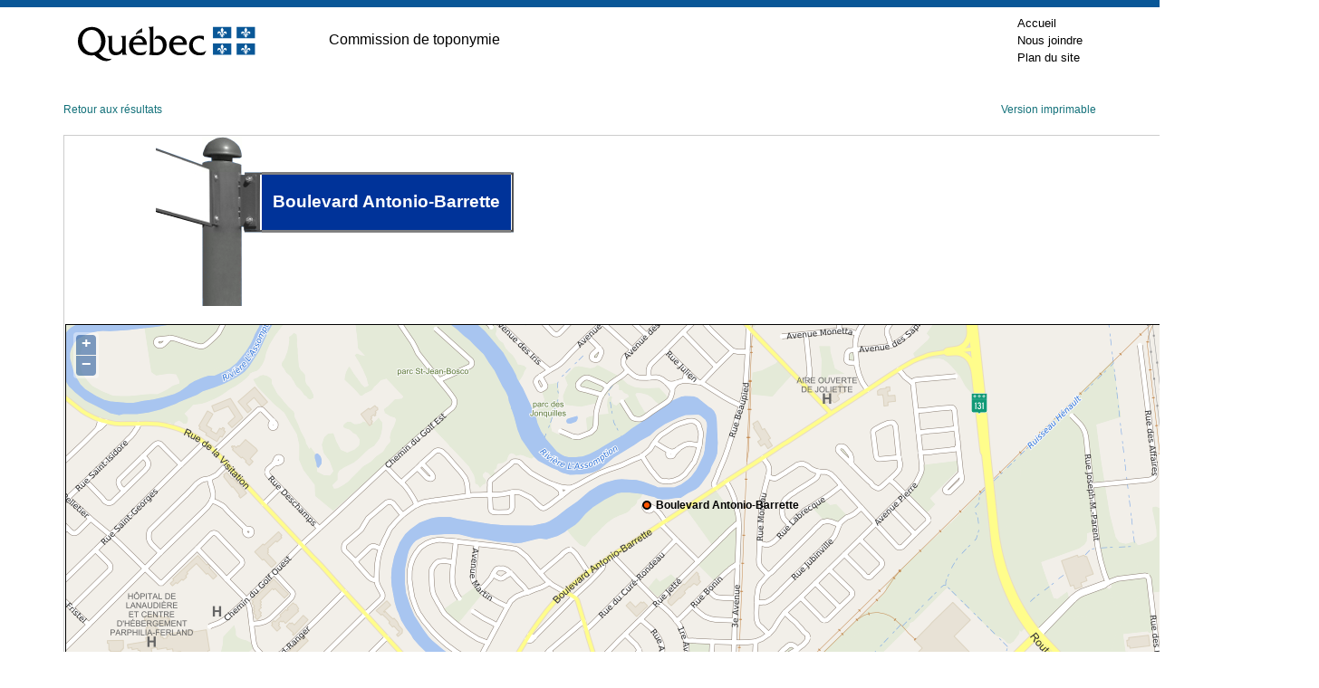

--- FILE ---
content_type: text/html; charset=utf-8
request_url: https://toponymie.gouv.qc.ca/ct/ToposWeb/Fiche.aspx?no_seq=102128
body_size: 10266
content:

<!DOCTYPE html PUBLIC "-//W3C//DTD XHTML 1.0 Transitional//EN" "http://www.w3.org/TR/xhtml1/DTD/xhtml1-transitional.dtd">

<html xmlns="http://www.w3.org/1999/xhtml" >
<head><title>
	Boulevard Antonio-Barrette - Notre-Dame-des-Prairies (Ville)
</title><meta http-equiv="Content-Type" content="text/html; charset=utf-8" /><meta http-equiv="X-UA-Compatible" content="IE=edge" /><meta name="viewport" content="width=device-width, initial-scale=1.0" /><link rel="stylesheet" href="/ct/css/bootstrap-4.4.1/css/bootstrap.min.css" type="text/css" media="screen" /><link href="feuilles_de_style/Styles.css" rel="stylesheet" type="text/css" /><link href="feuilles_de_style/StyleControleAjax.css" rel="stylesheet" type="text/css" /><link href="/ct/css/print.css" rel="stylesheet" type="text/css" media="print" /><link href="/ct/css/screen.css" rel="stylesheet" type="text/css" media="screen" /><link rel="stylesheet" href="/ct/css/en-tete.css" type="text/css" /><link rel="stylesheet" href="/ct/css/pied-de-page.css" type="text/css" />

    
        <link href="feuilles_de_style/fiche.css" rel="stylesheet" type="text/css" />
    
    <link rel="stylesheet" href="js/theme/default/style.css" type="text/css" />
    <link rel="canonical" href="https://toponymie.gouv.qc.ca/ct/ToposWeb/Fiche.aspx?no_seq=102128" />
</head>
<body class="topos-fiche">



<!-- Entête PIV -->
    <div class="container-fluid piv--blanc">
        <div class="container" id="haut">
             <div class="ligne">
                <div class="d-flex align-items-center">
                        <a href="#contenu" class="visuallyHidden" tabindex="1">Passer au contenu</a>
                </div>
            </div>
            <div class="ligne m-0" id="entetePiv">
                <div class="d-flex align-items-center zone1"> <a href="https://www.quebec.ca/" title="Québec.ca. Une nouvelle fenêtre s'ouvrira." target="_blank"><img id="pivImage" alt="Logo du gouvernement du Québec." src="/ct/images/QUEBEC_couleur.svg" width="256" height="72"></a>

                </div>
                <div class="d-flex align-items-center zone2" lang="fr">
                    <div class="identite desktop">
                      Commission de toponymie
                    </div>
                </div>
         
                <div class="d-flex justify-content-end align-items-center zone3">
                   
                    <div class="zoneMenu">
                        <div class="toggle_btn">
                            <span></span>
                        </div>
                        <div class="menu_mobile nav">
                            <div class="menu_mobile--piv">
                                <a href="/ct/" tabindex="20">Accueil</a>
                                <a href="/ct/nous-joindre.aspx" tabindex="25">Nous joindre</a>
                                <a href="/ct/plan-de-site.aspx" tabindex="25">Plan du site</a>
                            </div>
                        </div>
                    </div>
                    
                
                </div>
              
                
            </div>
          
        </div>
    </div>
					
	<!-- Fin entête PIV -->  
    

   
    <form name="aspnetForm" method="post" action="./Fiche.aspx?no_seq=102128" id="aspnetForm">
<div>
<input type="hidden" name="__EVENTTARGET" id="__EVENTTARGET" value="" />
<input type="hidden" name="__EVENTARGUMENT" id="__EVENTARGUMENT" value="" />
<input type="hidden" name="__VIEWSTATE" id="__VIEWSTATE" value="/wEPDwUKMTE2MzQ4MDE1NA9kFgJmD2QWAgIFD2QWAgIBD2QWDAIBDw8WAh4LTmF2aWdhdGVVcmwFJWZpY2hlLmFzcHg/[base64]/ONyAnRk94YgNaTzEKfR/1qY6MUGA==" />
</div>

<script type="text/javascript">
//<![CDATA[
var theForm = document.forms['aspnetForm'];
if (!theForm) {
    theForm = document.aspnetForm;
}
function __doPostBack(eventTarget, eventArgument) {
    if (!theForm.onsubmit || (theForm.onsubmit() != false)) {
        theForm.__EVENTTARGET.value = eventTarget;
        theForm.__EVENTARGUMENT.value = eventArgument;
        theForm.submit();
    }
}
//]]>
</script>


<script src="/ct/ToposWeb/WebResource.axd?d=uDANOnJHpfVkYryYjxCn4VGy9-zM-jNHxfIKLEfR5Th2M8eUG6uW7xG4HqM5RBhIWPw1sAx0J7PR-WbRJr1f73eL1s8OK7eLLFrvBbBUP8k1&amp;t=638901392248157332" type="text/javascript"></script>


<script src="/ct/ToposWeb/ScriptResource.axd?d=pdhJ66F6QSggk-VmU5zkzaEpaKtr2FiRDGtE3eL8vV79gKWIebtzDGN_rOpAlPsWEKJiaMkudLDERneS5XuGgY0meSdnYllI-ruMjwOTJkISRekdAws4qa0WEbIzIqLE0&amp;t=397b6a7" type="text/javascript"></script>
<script src="/ct/ToposWeb/ScriptResource.axd?d=-pr3n9t48vcIIUH5PydD1p7n_WUG3Ak0Gr86VkTsi-V-XqFDEz73VCg6XuoN0On0kupd7mNc1NnFN8EH3Hhe38wA0uf_AVHw74xMO8P7UqYpfNIav-Zo5SYJyBZotlEWCCx6_igmkdV9innH64yPvQ2&amp;t=397b6a7" type="text/javascript"></script>
<script src="Asmx/ServiceLocalisation.asmx/js" type="text/javascript"></script>
<div>

	<input type="hidden" name="__VIEWSTATEGENERATOR" id="__VIEWSTATEGENERATOR" value="AE96DBB9" />
</div>
    <div class="container-fluid">
      <div id="topos" class="topos container">


                
    <script type="text/javascript">
//<![CDATA[
Sys.WebForms.PageRequestManager._initialize('ctl00$ConteneurToposWeb$ScriptManager2', 'aspnetForm', [], [], [], 90, 'ctl00');
//]]>
</script>

    <script src="Scripts/jquery-3.6.0.min.js" type="text/javascript"></script>

    <script src="js/OpenLayers.js" type="text/javascript"></script>
    <script language="javascript" type="text/javascript">
        var no_seq= 102128;
        var MSP_URL = 'https://geoegl.msp.gouv.qc.ca/carto/tms/';
     // Voir util.js
     function initialize() {
         ToposWeb.ServiceLocalisation.Obtenir_une_localisation(no_seq,ajouter_indicateur,ajouter_indicateur_error);
     }
    </script>
    <script src="js/utils.js" type="text/javascript"></script>

    <p class="d-flex justify-content-between">
        <a href="javascript:window.opener.focus();window.close();">Retour aux résultats</a>
    <span>
        <a id="ctl00_ConteneurToposWeb_hImprimer" href="fiche.aspx?no_seq=102128&amp;v=imprimable">Version imprimable</a>
    </span>
    </p>
    <table cellspacing="0" border="0" id="ctl00_ConteneurToposWeb_vueFiche" style="border-collapse:collapse;">
	<tr>
		<td colspan="2">
            <div id="ctl00_ConteneurToposWeb_vueFiche_entete" class="entete">
                <div id="ctl00_ConteneurToposWeb_vueFiche_divpancarte" style="margin-left:100px; margin-right: auto; display: inline-block;">
                    <div class="p-ligne">
                        <div>
                            <img src="images/pancarte0.0.gif" alt="" /><br />
                        </div>
                        <div>
                            <img src="images/pancarte0.1.gif" alt="" /><br />
                        </div>
                    </div>
                    <div class="p-ligne">
                        <div>
                            <img src="images/pancarte1.0.gif" alt="" /><br />
                        </div>
                        <div>
                            <img src="images/pancarte1.1.gif" alt="" /><br />
                        </div>
                        <div>
                            <img src="images/pancarte1.2.gif" alt="" /><br />
                        </div>
                        <div>
                            <img src="images/pancarte1.3.gif" alt="" /><br />
                        </div>
                        <div id="p-modif">
                            <div id="p-modif-bas">
                                Boulevard Antonio-Barrette
                            </div>
                        </div>
                        <div>
                            <img src="images/pancarte1.4.gif" alt="" /><br />
                        </div>
                            
                    </div>
                    <div class="p-ligne" style="width:100%">
                        <div id="p-pole">
                            <img src="images/pancarte2.1.gif" alt="" /><br />
                        </div>
                    </div>
                </div>
                
                
                <div id="ctl00_ConteneurToposWeb_vueFiche_pTitreVariantesAutochtone">
			
                    

                
		</div>
                
               <div id="ctl00_ConteneurToposWeb_vueFiche_cartegeo" class="cartegeo">
                <div id="ctl00_ConteneurToposWeb_vueFiche_panMSP">
			   
                    <div style="width: 100%;">
                    <div id="map_canvas" style='max-width:100%;'></div>
                </div>
                
		</div>
                </div>

            </div>
            <div id="ctl00_ConteneurToposWeb_vueFiche_pied" class="pied">
			
                <p>
                    <span style="display: block; margin-bottom: 10px;"><strong>Origine et signification</strong></span>
                    <span id="ctl00_ConteneurToposWeb_vueFiche_etq9">Cette voie de communication se trouve à Notre-Dame-des-Prairies, dans Lanaudière, dans un secteur majoritairement commercial. D’une longueur d’environ 2&nbsp;km, elle est orientée dans un axe nord-est–sud-ouest. Le boulevard Antonio-Barrette s’étend de la route&nbsp;131 au pont du Christ-Roi, construit au-dessus de la rivière L’Assomption.<br /><br /><span style="font-weight:bold;text-decoration: none;">Notice biographique<br /><br /></span>Antonio Barrette (Joliette, 1899 – Montréal, 1968) est le dix-huitième premier ministre du Québec. Il exerce cette fonction du 8 janvier au 5 juillet 1960. Ouvrier autodidacte, fondateur et président d'une association de jeunes conservateurs, il fait son entrée à l'Assemblée législative en 1936 en tant que député élu de l'Union nationale dans la circonscription de Joliette. À la suite du décès de Paul Sauvé le 2 janvier 1960, alors que celui-ci est toujours en fonction, Antonio Barrette est choisi chef de l'Union nationale et devient, par le fait même, premier ministre du Québec. Au cours de son mandat en tant que premier ministre, il fait de l'éducation sa grande priorité, ce qui se traduit par l'établissement de centres de formation professionnelle ainsi que d'écoles d'arts et métiers. Son gouvernement met aussi au point une première formule dans le but de régler le problème lié au financement des universités. À la fin de son mandat, il quitte la vie politique québécoise.<br /><br />Comme ses prédécesseurs, Antonio Barrette s'inscrit dans la lignée nationaliste de son parti. On lui doit, notamment, l'ouvrage <i>Considérations sur les relations industrielles en démocratie</i>. Parmi les lieux nommés en souvenir de ce premier ministre, mentionnons une autoroute, un parc public et un pont.<br /><br />En 2012, en raison de son influence sur le cours de l'histoire du Québec, Antonio Barrette a été désigné personnage historique. Pour plus de détails, <a href="https://www.patrimoine-culturel.gouv.qc.ca/rpcq/detail.do;jsessionid=528F1C63BE7AE6C9554B7D09C7CA2ACB?methode=consulter&amp;id=17438&amp;type=pge">consultez la fiche consacrée à ce premier ministre</a> dans le Répertoire du patrimoine culturel du Québec.<br /></span>
                    <p>
                        <span id="ctl00_ConteneurToposWeb_vueFiche_etqSource"><strong>Sources </strong><br /><br />Principales sources (Consultées en novembre 2020.)<br /> Site Web de l'Assemblée nationale<br /> Site Web du Répertoire du patrimoine culturel du Québec<br />Site Web du <i>Dictionnaire biographique du Canada</i><br /> Site Web Généalogie Québec<br /> Site Web Ancestry<br /> Plateforme de recherche Érudit</span>
                    </p>
                </p>
                </p>
            
		</div>
            <div id="ctl00_ConteneurToposWeb_vueFiche_contenu" class="contenu">

                <div id="gauche" class="gauche col-md-4">
                    <p>
                        <span id="ctl00_ConteneurToposWeb_vueFiche_etq16" class="tit">Date d'officialisation</span>
                        <span id="ctl00_ConteneurToposWeb_vueFiche_etq17">1980-11-06</span>
                    </p>
                    <p>
                        <span id="ctl00_ConteneurToposWeb_vueFiche_etq18" class="tit">Spécifique</span>
                        <span id="ctl00_ConteneurToposWeb_vueFiche_etq19">Antonio-Barrette</span>
                    </p>
                    <p>
                        <span id="ctl00_ConteneurToposWeb_vueFiche_etq20" class="tit">Générique (avec ou sans particules de liaison)</span>
                        <span id="ctl00_ConteneurToposWeb_vueFiche_etq21">Boulevard</span>
                    </p>
                    <p>
                        <span id="ctl00_ConteneurToposWeb_vueFiche_etq22" class="tit">Type d'entité</span>
                        <span id="ctl00_ConteneurToposWeb_vueFiche_etq23">Boulevard</span>
                    </p>
                </div>
                <div id="centre" class="centre col-md-4">
                    <p>
                        <span id="ctl00_ConteneurToposWeb_vueFiche_etq2" class="tit">Région administrative</span>
                        <span id="ctl00_ConteneurToposWeb_vueFiche_etq24">Lanaudière</span>
                        </p>
                        <p>
                            <span id="ctl00_ConteneurToposWeb_vueFiche_lbb" class="tit">Municipalité régionale de comté (MRC)</span>
                            <span id="ctl00_ConteneurToposWeb_vueFiche_etq3">Joliette</span>
                        </p>
                        <p>
                            <span id="ctl00_ConteneurToposWeb_vueFiche_etq11" class="tit">Municipalité</span>
                            <span id="ctl00_ConteneurToposWeb_vueFiche_etqMunicipalite">Notre-Dame-des-Prairies (Ville)</span>
                            <span id="ctl00_ConteneurToposWeb_vueFiche_etqFusion" style="color:Red;"></span>
                        </p>
                        <p>
                            <span id="ctl00_ConteneurToposWeb_vueFiche_etq12" class="tit">Code géographique de la municipalité</span>
                            <span id="ctl00_ConteneurToposWeb_vueFiche_etq7">61030</span>
                        </p>
                </div>
 
                
                <div id="ctl00_ConteneurToposWeb_vueFiche_divAdresse" class="droite">
                    <p>
                        <span id="ctl00_ConteneurToposWeb_vueFiche_etq27" class="tit">Dans une adresse, on écrirait, par exemple :</span>
                        <span id="ctl00_ConteneurToposWeb_vueFiche_etq28">10, boulevard Antonio-Barrette</span>
                    </p>
                    <p>
                        <span id="ctl00_ConteneurToposWeb_vueFiche_etq29" class="tit">Sur un panneau de signalisation routière, on écrirait, par exemple :</span>
                        <span id="ctl00_ConteneurToposWeb_vueFiche_etq30">Boulevard Antonio-Barrette</span>
                    </p>
                </div>
            </div>
            <div style="margin-left: 10px; margin-top: 10px; margin-bottom: 10px;">
                
            </div>
        </td>
	</tr>
</table>

    

    
    

    

    
    
    <p class="retour clearfix">
    <a href="recherche.aspx?avancer=oui">Nouvelle recherche</a></p>


            </div>
        </div>
    

<script type="text/javascript">
//<![CDATA[
initialize();//]]>
</script>
</form>
  


<!-- Pied PIV -->
 		<div id="pied-page" class="container-fluid">
      <div class="container">
        <!--<p>Date de la dernière mise à jour&nbsp;: 7&nbsp;octobre&nbsp;2020</p>-->  
        <ul class="menu-pied">
          <li><a href="http://www.oqlf.gouv.qc.ca/office/declaration.html" title="Site Web de l'Office québécois de la langue française. Une nouvelle fenêtre s'ouvrira." target="_blank" class="liens-externes">Déclaration de services aux citoyens</a></li>
            <li><a href="http://www.oqlf.gouv.qc.ca/rdiprp/" title="Site Web de l'Office québécois de la langue française. Une nouvelle fenêtre s'ouvrira." target="_blank" class="liens-externes">Accès à l’information</a></li>
            <li><a href="https://www.oqlf.gouv.qc.ca/politique.html" target="_blank" class="liens-externes">Politique de confidentialité</a></li>
            <li class="dernier"><a href="/ct/accessibilite.aspx">Accessibilité</a></li>
        </ul>
                  
        
        <div id="logo">
              <a href="/ct/">
            <img src="/ct/images/ct_couleur.png" width="224" height="66" alt="Logo de la Commission de toponymmie." /> </a>
        </div>
              
        <div id="credits">
              <a href="http://www.droitauteur.gouv.qc.ca/copyright.php" title="Une nouvelle fenêtre s'ouvrira." target="_blank" class="liens-externes">© Gouvernement du Québec, 2024</a>
        </div>
      </div>
		</div>
    <!-- Fin Pied PIV -->


  
  <div>
		<a id="cRetour" class="cInvisible" href="#haut" title="Retour vers le haut de la page." aria-label="Retour vers le haut de la page"></a>
  </div>
		
		
    <script>
  
  /* Affichage ou masquage du bouton pour retourner en haut */
        window.onscroll = function(ev) {
            document.getElementById("cRetour").className = (window.pageYOffset > 100) ? "cVisible" : "cInvisible";
        };
		
    /*Section menu principal*/
        var btnToggleMenuPrincipal = document.querySelector('.toggle_btn');
        var menuPrincipal = document.querySelector('.menu_mobile');
        btnToggleMenuPrincipal.addEventListener('click', function(e) {
            e.preventDefault();
            if (menuPrincipal.classList.contains('nav_open')) {
                menuPrincipal.classList.remove('nav_open');
            } else {
                menuPrincipal.classList.add('nav_open');
            }
        });
    </script>

    <script type="text/plain" data-cookiecategory="analytics">
        // Google Tag Manager (configured with GA internally)
        (function(w,d,s,l,i){w[l]=w[l]||[];w[l].push({'gtm.start':
        new Date().getTime(),event:'gtm.js'});var f=d.getElementsByTagName(s)[0],
        j=d.createElement(s),dl=l!='dataLayer'?'&l='+l:'';j.async=true;j.src=
        'https://www.googletagmanager.com/gtm.js?id='+i+dl;f.parentNode.insertBefore(j,f);
        })(window,document,'script','dataLayer','GTM-WRQFHMG');
    </script>

    <script defer src="/ct/js/cookieconsent.js"></script>
    <script defer src="/ct/js/cookieconsent-init.js"></script>
</body>
</html>


--- FILE ---
content_type: text/css
request_url: https://toponymie.gouv.qc.ca/ct/css/screen.css
body_size: 4245
content:
/* ****************************************************

	@file		  screen.css
	@description  Feuille de styles globale
	@author       remi (ixmedia.com)
	@version	  20090720

***************************************************** */

/*
 * @section Basic
 ******************************************************************************/

html {
	font-size: 62.5%;
}

html, body {
	height: 100%;
}

body {
	margin: 0;
	padding: 0;
	font-family: Arial, Verdana, sans-serif;
	font-size: 120%;
	line-height: 1.3;
	color: #000;
	background: #fff;
	position: relative;
/************** Mis en commentaire par Antony R. (2012-06-22) *****************	
	behavior: url("/ct/js/ie6/csshover.htc");
	background: url("/ct/images/interface/bg-fond-interieur.gif") no-repeat top center;
*************************************************************/
}


body #wrap {
	background: url("/ct/images/interface/fonds/hiver/106904.jpg") no-repeat right top;
	
}

body #colonnes {
    background-color: #fff;
}

body.accueil #colonnes {
    background-color: transparent;
}

img { border: none; }
p,ul,ol,table { margin-top: 0; margin-bottom: 1em; }
ul { margin-left: 20px; }
a { text-decoration: none; cursor: pointer; color: #13717a; }
a:hover, a:focus { color: #02afc0; text-decoration: underline;}
a *, button * { cursor: pointer; }
small { font-size: 90%; }
input, select, button, textarea, option { font-family: Arial, Verdana, sans-serif; font-size: 100%; }
button, label, select, option, input[type=submit] { cursor: pointer; }
.clearfix:after { content: "."; display: block; height: 0; clear: both; visibility: hidden; }
.clearfix {display: inline-block;}

/* Hides from IE-mac \*/ * html .clearfix {height: 1%;} .clearfix {display: block;} /* End hide from IE-mac */


sub, sup { 
font-size: 75%;
line-height: 0; 
position: relative; 
vertical-align: baseline; 
}

sup { 
top: -0.5em; 
}

sub { 
bottom: -0.25em; 
}


button::-moz-focus-inner { border: 0; padding: 1px; }

span.amp {
	font-family: Baskerville, "Goudy Old Style", "Palatino", "Book Antiqua", serif;
	font-weight: normal;
	font-style: italic;
	font-size: 1.2em;
	line-height: 0.8;
}


h3 {
	font-weight: bold;
	font-size: 130%;
	margin: 1.2em 0 0.55em 0;
}

/* Légende des photos et illustrations */
.legende {
	font-size: 80%;
	font-style: italic;
}

.legende .liens-externes {
	padding-bottom:1px;
}
/*
 * @section Layout
 ******************************************************************************/
/* 
#wrap {
	width: 960px;
	margin: 0 auto;
}

#colonnes {
	padding-top: 20px;
}

#colonne-gauche {
	width: 221px;
}

#contenu {
	float: right;
	width: 700px;
}
*/

/*
 * @section PIV
 ******************************************************************************/

#piv {
    height: 100px;
    background: url("/ct/images/interface/bg-piv2.png") no-repeat 50% 0;
	/*background: url("/ct/images/interface/bg-piv.png") no-repeat 50% 0;*/
}


#piv ul {
	margin: 0;
	padding: 0;
	font-size: 90%;
}

#piv ul li {
	margin: 0;
	list-style: none;
}

#piv ul li a {
	text-decoration: none;
	color: #fff;
}

#piv ul.principale {
	float: left;
	position: relative;
	top: 58px;
	left: 258px;
}

#piv ul.principale li {
	float: left;
	padding-right: 20px;
}

#piv ul.langues {
	float: right;
	position: relative;
	top: 58px;
	right: 48px;
}

#piv ul.langues li {
	float: right;
	padding-left: 20px;
}

#piv .logo a {
	width: 198px;
	position: absolute;
	top: 11px;
	height: 76px;
}

/*
 * @section Footer
 ******************************************************************************/

#pied {
	text-align: center;
	font-size: 80%;
	width: 730px;
	margin: 0 auto;
	padding: 2em 0 1em;
}

#pied p {
	margin: 0 0 1em;
}

#pied ul {
	margin: 0 0 1em;
	padding: 0;
}

#pied li {
	display: inline;
	border-right: 1px solid #000;
	padding: 0 1em 0 0;
	margin: 0;
	margin-right: 1em;
}

#pied li.dernier {
	border: none;
	padding-right: 0;
	margin-right: 0;
}

#pied li a {
	color: #444;
	text-decoration: none;
}

#pied li a:hover {
	color: #000;
	text-decoration: underline;
}

/*
 * @section Navigation
 ******************************************************************************/

#navigation {
	margin: 0 0 15px;
}
 
#navigation ul {
	margin: 0;
	padding: 0;
	width: 221px;
	overflow: hidden;
	font-size: 110%;
	height: 1%;
}
 
#navigation ul li {
	margin: 0 0 1px;
	list-style: none;
	padding: 0;
	width: 100%;
	overflow: hidden;
	float: left;
}

#navigation ul li a {
	color: #fff;
	text-decoration: none;
	float: left;
	width: 100%;
	outline: none;
}

#navigation ul li a span {
	display: block;
	position: relative;
	z-index: 1000;
}

#navigation ul li a span.top {
	width: 100%;
	height: 8px;
	font-size: 0pt;
	background: url("/ct/images/interface/bg-nav-up-top.png") no-repeat top center;
}

#navigation ul li a span.bottom {
	width: 100%;
	height: 8px;
	font-size: 0pt;
	background: url("/ct/images/interface/bg-nav-up-bottom.png") no-repeat bottom center;
}

#navigation ul li a strong {
	display: block;
	background: url("/ct/images/interface/bg-nav-up-tile.png") no-repeat center center;
	padding: 1px 16px 2px;
}

#navigation ul li.deux-lignes a strong {
	background: url("/ct/images/interface/bg-nav-up-tile-alt.png") no-repeat center center;
}

/*
 * On utilise div[id=navigation] pour ne pas qu'IE6 applique le sélecteur
 */

div[id=navigation] ul li.active a span.top,
div[id=navigation] ul li a.hover span.top,
div[id=navigation] ul li a:hover span.top { background: url("/ct/images/interface/bg-nav-over-top.png") no-repeat top center !important; }
div[id=navigation] ul li.active a span.bottom,
div[id=navigation] ul li a.hover span.bottom,
div[id=navigation] ul li a:hover span.bottom { background: url("/ct/images/interface/bg-nav-over-bottom.png") no-repeat top center !important; }
div[id=navigation] ul li.active a strong,
div[id=navigation] ul li a.hover strong,
div[id=navigation] ul li a:hover strong { background: url("/ct/images/interface/bg-nav-over-tile.png") no-repeat center center !important; }

div[id=navigation] ul li.deux-lignes.active a strong,
div[id=navigation] ul li.deux-lignes a.hover strong,
div[id=navigation] ul li.deux-lignes a:hover strong { background: url("/ct/images/interface/bg-nav-over-tile-alt.png") no-repeat center center !important; }

#navigation ul li.active {
	margin-bottom: -7px;
}

#navigation ul li .menu {
	background: url("/ct/images/interface/bg-nav-menu-bottom.png") no-repeat 1px 100%;
	padding-bottom: 7px;
	float: left;
	width: 100%;
	position: relative;
	z-index: 800;
	top: -8px;
}

#navigation ul li.active .menu {
	display: block;
}

#navigation ul li ul {
	width: auto;
	background: #236778;
	margin: 0 1px 0;
	padding: 15px 15px 2px;
	font-size: 90%;
}

#navigation ul li ul li {
	float: none;
	margin: 0 0 4px;
}

#navigation ul li ul li a {
	width: auto;
	float: none;
	background: url("/ct/images/interface/img-nav-bullet.gif") no-repeat 0 3px;
	padding: 0 0 0 17px;
	display: block;
}

#navigation ul li ul li.originale a {
	font-weight: bold;
	color: #02afc0;
	/*text-decoration: underline;*/
}

#navigation ul li ul li a:hover {
	background-image: url("/ct/images/interface/img-nav-over-bullet.gif");
	color: #39edff;
	
}
           
#navigation .plan-de-site{
	display: none;
}

/*
 * @section Side Recherche
 ******************************************************************************/

#side-recherche {
	color: #fff;
	margin: 0 0 15px;
}

/* ne pas afficher ce formulaire de recherche dans la page d'accueil */
.accueil #side-recherche {
    display: none;
}

#side-recherche .top {
	width: 100%;
	height: 10px;
	background: url("/ct/images/interface/bg-siderecherche-top.png") no-repeat top left;
	font-size: 0pt;
}

#side-recherche form {
	background: url("/ct/images/interface/bg-siderecherche-bottom.png") no-repeat bottom left;
	padding: 8px 16px 23px;
	margin: 0;
	height:180px;
}

#side-recherche h2 {
	margin: 0 0 0.7em;
	font-weight: normal;
	line-height: 1.2;
	font-size: 130%;
	letter-spacing: -0.03em;
}

#side-recherche h3 {
	margin: 0 0 1.3em;
	font-size: 100%;
}

#side-recherche form p.input {
	background: url("/ct/images/interface/bg-siderecherche-input.jpg") no-repeat top left;
	width: 189px;
	height: 27px;
	padding: 5px 0 0 6px;
	margin: 0 0 0.8em;
}

#side-recherche form p.input input {
	border: none;
	background: white;
	font-size: 90%;
	border: none;
	padding: 2px 4px;
	color: #9fa3a3;
	width: 165px;
}

#side-recherche form p.submit {
	text-align: right;
}

#side-recherche p.avance {
	font-size: 90%;
}

#side-recherche p.avance a {
	color: #fff;
}


/*
 * @section Infolettre
 ******************************************************************************/

#infolettre {
	width: 100%;
	margin: 0 0 15px;
}
 
#infolettre .top {
	font-size: 0pt;
	background: url("/ct/images/interface/bg-infolettre-top.png") no-repeat top left;
	height: 7px;
	width: 100%;
}

#infolettre .bottom {
	font-size: 0pt;
	background: url("/ct/images/interface/bg-infolettre-bottom.png") no-repeat bottom left;
	height: 7px;
	width: 100%;
}

#infolettre .tile {
	background: url("/ct/images/interface/bg-infolettre-tile.png") repeat-y top left;
	padding: 6px 6px 6px 16px;
	height:44px;
}

#infolettre form {
	margin: 0;
}

#infolettre form h2 {
	margin: 0 0 0;
	color: #2f6f7f;
	font-size: 100%;
}

#infolettre form .input {
	background: url("/ct/images/interface/bg-infolettre-input.png") no-repeat top left;
	width: 155px;
	height: 27px;
	padding: 5px 0 0 6px;
	margin: 0;
	float: left;
}

#infolettre form .submit {
	width: 34px;
	float: left;
	margin: 0;
	padding: 3px 0 0 3px;
}

#infolettre form .input input {
	background: white;
	font-size: 90%;
	border: none;
	padding: 2px 4px;
	width: 133px;
	height: 14px;
	color: #9fa3a3;
}
 * @section avis
 ******************************************************************************/

#avis {
	width: 100%;
	margin: 0 0 15px;
}
 
#avis .top {
	font-size: 0pt;
	background: url("/ct/images/interface/bg-infolettre-top.png") no-repeat top left;
	height: 7px;
	width: 100%;
}

#avis .bottom {
	font-size: 0pt;
	background: url("/ct/images/interface/bg-infolettre-bottom.png") no-repeat bottom left;
	height: 7px;
	width: 100%;
}

#avis .tile {
	background: url("/ct/images/interface/bg-infolettre-tile.png") repeat-y top left;
	padding: 6px 6px 6px 16px;
	height:95px;
}

#avis h2 {
	margin: 0 0 0;
	color: #000;
	font-size: 100%;
}

/*
 * @section Accueil
 ******************************************************************************/

.contenu-accueil {
	margin-top: 38px;
}


.contenu-accueil .recherche .top { font-size: 0pt; background: url("/ct/images/interface/bg-accueil-recherche-top.png") no-repeat top left; height: 10px; width: 100%; }
.contenu-accueil .recherche .bottom { font-size: 0pt; background: url("/ct/images/interface/bg-accueil-recherche-bottom.png") no-repeat top left; height: 10px; width: 100%; }

.contenu-accueil .recherche form {
	background: url("/ct/images/interface/bg-accueil-recherche-tile.png") repeat-y top left;
	padding: 0 19px 7px;
	margin: 0;
}

.contenu-accueil .recherche form p.avance {
	float: right;
	margin: 4px 0 0 0;
	padding: 3px 0 0 0;
	font-size: 90%;
}

.contenu-accueil .recherche form p.avance a {
	padding: 4px 8px;
	display: block;
	background: url("/ct/images/interface/bg-accueil-recherche-avance.jpg") no-repeat top center;
}

.contenu-accueil .recherche form h2 {
	font-size: 130%;
	color: #2a7a8f;
	margin: 0 0 0.8em;
	padding: 7px 10px 0;
}

.contenu-accueil .recherche form .champs {
	background: url("/ct/images/interface/bg-accueil-recherche-champs.jpg") no-repeat top left;
	padding: 8px 10px;
}

.contenu-accueil .recherche form .champs p {
	margin: 0;
}

.contenu-accueil .recherche form .champs .input {
	float: left;
	width: 486px;
	height: 22px;
	background: url("/ct/images/interface/bg-accueil-recherche-input.jpg") no-repeat top left;
	padding: 5px 0 0 6px;
}

.contenu-accueil .recherche form .champs .input input {
	font-size: 90%;
	background: white;
	border: none;
	padding: 2px 4px;
	color: #9fa3a3;
	width: 465px;
}

.contenu-accueil .recherche form .champs .submit {
	float: left;
	padding: 3px 0 0 0;
}

.contenu-accueil .description {
	font-size: 150%;
	margin: 1.4em 0;
	padding: 0 12px;
}

.contenu-accueil .actualites h2,
.contenu-accueil .chroniques h2 {
	background: url("/ct/images/interface/bg-accueil-soustitre.png") no-repeat top left;
	color: #fff;
	font-size: 100%;
	padding: 6px 14px 8px;
	margin: 0;
}

/*
 * @section Actualités
 --------------------------------------------*/

.contenu-accueil .actualites {
	margin: 0 0 0;
}
 /*------Padding top augmenté de 2 à 14px---*/
.contenu-accueil .actualites .actualite {
	padding:  0 0 2px;
	margin: 0 5px;
	border-bottom: 1px solid #ccc;
}

.contenu-accueil .actualites .actualite h3 {
/*
	font-weight: bold;
	font-size: 130%;
	margin: 0 0 0.6em 0;
*/
}

.contenu-accueil .actualites .actualite h3 a {
	text-decoration: none;
}

.contenu-accueil .actualites .actualite h3 a:hover {
	text-decoration: underline;
}

.contenu-accueil .actualites .actualite .photo {
	float: left;
	margin: 0 1.5em 0.5em 0;
}
.contenu-accueil .actualites .actualite .photo-centre {
	margin: 10px auto;
	margin-top:20px;
}
.contenu-accueil .actualites .actualite .photo-centre  img {
	padding: 5px;
	border: 1px solid #ccc;
	display: block;
}
.contenu-accueil .actualites .actualite .photo-centre  em {
	font-style: normal;
	font-size: 85%;
	padding: 6px 0;
	display: block;
	color: #5f5f5f
}


.contenu-accueil .actualites .actualite .photo img {
	padding: 5px;
	border: 1px solid #ccc;
	display: block;
}

.contenu-accueil .actualites .actualite .photo em {
	font-style: normal;
	font-size: 85%;
	padding: 6px 0;
	display: block;
	color: #5f5f5f
}

.contenu-accueil .actualites .archives {
	margin: 0 12px;
}
.actualites ul.liens li {
	margin: 0 0 .3em 0;
	list-style: none;
	display: block;
	background: url("/ct/images/interface/bg-ancres-bullet.gif") no-repeat 0 3px;
	padding: 0 0 0 15px;
	/*float: left;
	width: 100%;
	clear: both;*/
}
/*
 * @section Chroniques
 --------------------------------------------*/

.contenu-accueil .chroniques {
	margin: 0 0 3em;
}
 
.contenu-accueil .chroniques .chronique {
	padding: 0 0 12px;
	margin: 0 12px 1.3em;
	border-bottom: 1px solid #ccc;
}

.contenu-accueil .chroniques .chronique h3 {
/*	font-weight: normal;
	font-size: 155%;
	margin: 0 0 0.6em 0;
*/
}

.contenu-accueil .chroniques .chronique h3 a {
	text-decoration: none;
}

.contenu-accueil .chroniques .chronique h3 a:hover {
	text-decoration: underline;
}

.contenu-accueil .chroniques .chronique .photo {
	float: left;
	margin: 0 1.5em 0.5em 0;
}

.contenu-accueil .chroniques .chronique .photo img {
	padding: 5px;
	border: 1px solid #ccc;
	display: block;
}

.contenu-accueil .chroniques .chronique .photo em {
	font-style: normal;
	font-size: 85%;
	padding: 6px 0;
	display: block;
	color: #5f5f5f
}

.contenu-accueil .chroniques .archives {
	margin: 0 12px;
}
.chroniques ul.liens li {
	margin: 0 0 .3em 0;
	list-style: none;
	display: block;
	background: url("/ct/images/interface/bg-ancres-bullet.gif") no-repeat 0 3px;
	padding: 0 0 0 15px;
	/*float: left;
	width: 100%;
	clear: both;*/
}

/*
 * @section Contenu statique
 ******************************************************************************/
.contenu-statique{
	margin-top:32px;
}
.contenu-statique .filariane {
	padding: 0;
	margin: 0 0 1.5em;
}

.contenu-statique .filariane li {
	float: left;
	list-style: none;
	padding-right: 0.8em;
}

.contenu-statique .filariane li a {
	color: #000;
	text-decoration: none;
	margin-right: 0.8em;
}

.contenu-statique .filariane li a:hover {
	text-decoration: underline;
}

.contenu-statique .surtitre {
	margin: 0;
	font-size: 135%;
	line-height: 1.1;
	display:none;
}

.contenu-statique h1 {
	margin: .1em 0 .7em;
	font-weight: normal;
	font-size: 200%;
	line-height: 1.1;
}

.contenu-statique .ancres {
	border-top: 1px solid #ccc;
	border-bottom: 1px solid #ccc;
	padding: 0.9em 0;
	margin: 0 0 1.5em;
}

.contenu-statique .ancres ul,
.contenu-statique ul.liens {
	margin: 0;
	padding: 0;
	/*width: 100%;
	overflow: hidden;*/
}

.contenu-statique ul.liens ul {
	margin: .4em 0 0 0;
	
}

.contenu-statique .ancres ul li,
.contenu-statique ul.liens li {
	margin: 0 0 .3em 0;
	list-style: none;
	display: block;
	background: url("/ct/images/interface/bg-ancres-bullet.gif") no-repeat 0 3px;
	padding: 0 0 0 15px;
	/*float: left;
	width: 100%;
	clear: both;*/
}

.contenu-statique .ancres ul li a,
.contenu-statique ul.liens li a {
	text-decoration: none;
}

.contenu-statique .ancres ul li a:hover,
.contenu-statique ul.liens li a:hover {
	text-decoration: underline;
}


/* Plan du site */

.contenu-statique .liens a.section,
.contenu-statique .liens a.section:hover {
	text-decoration: none;
	color: #000;
	cursor: default;
	font-size: 130%;
}

.contenu-statique .liens strong {
	font-weight: normal;
}

.contenu-statique .liens .menu {
	padding-bottom: 1em;
}

.contenu-statique ul.liste-lettres{
	margin: 0;
	padding: 0;
}

.contenu-statique ul.liste-lettres li {
	display: inline;
	float: left;
}

.contenu-statique ul.liste-lettres a {
	padding: 4px 8px;
	display: block;
	float: left;
	font-weight: bold;
	text-decoration: none;
	font-size: 1.2em;
}

.contenu-statique ul.liste-lettres a:hover {
	text-decoration: underline;
}

.contenu-statique hr {
	height: 1px;
	background: #ccc;
	border: none;
	clear: both;
	margin: 2em 0;
}

.contenu-statique h2 {
	font-weight: normal;
	font-size: 150%;
	margin: 1em 0 0.5em;
}

.contenu-statique h3 {
	font-weight: normal;
	font-size: 140%;
	margin: 1em 0 0.6em;
	color: #515151;
}

.contenu-statique h4 {
	font-weight: bold;
	font-size: 100%;
	margin: 1em 0 0.6em;
	color: #333;
}

.contenu-statique ul,
.contenu-statique ol {
	margin: 0 0 1em 25px;
	padding-left: 0;
}

.contenu-statique ul li {
	margin: 0 0 .3em;
}

.contenu-statique ol li {
	margin: 0 0 .3em;
}

.contenu-statique table.donnees {
	border: 1px solid #777;
	border-collapse: collapse;
	margin: 1.5em 0 2em;
}

.contenu-statique table.donnees th,
.contenu-statique table.donnees td {
	border: 1px solid #777;
	border-collapse: collapse;
	vertical-align: top;
}

.contenu-statique table.donnees th {
	background: #eee;
}

.contenu-statique table.center td {
	text-align: center;
}

.contenu-statique blockquote {
	background: #eee;
	padding: 15px 15px 3px;
	margin: 2em;
	color: #333;
	font-style: italic;
	font-size: 110%;
}

.contenu-statique .photo {
	float: left;
	margin: 0 1.5em 0.5em 0;
	background: #fff;
}

.contenu-statique .photo img,
.contenu-statique .photo-centre img{
	padding: 5px;
	border: 1px solid #ccc;
	display: block;
}

.contenu-statique .photo em {
	font-style: normal;
	font-size: 85%;
	padding: 6px 0;
	display: block;
	color: #5f5f5f
}

.contenu-statique .photo-centre{
	text-align: center;
	margin: 1.5em auto;
}
.contenu-statique .photo-centre em {
	font-style: normal;
	font-size: 85%;
	padding: 6px 0;
	display: block;
	color: #5f5f5f
}


/*-------------------------------------------------------------------
	@auteur : Antony R.
	Ajouté par Caroline G. le 2014-08-01 d'après CSS Intranet
  -------------------------------------------------------------------*/
/* rajouter un symbole pour les liens externes */
.liens-externes {
	background: url('/ct/images/icone-lien-externe.gif') no-repeat 100% 20%;
	padding-right: 15px;
}

.liens-pdf {
	background: url('/ct/images/icone_pdf.gif') no-repeat 100% -1px;
	padding-right: 20px;
	padding-top:1px;
}
li .liens-pdf	{
	padding-top:2px;
}



/******************************************** Ajout Micael**********************************************/
.donnees p{
	margin-bottom:0px;
}

.styliser{
	color:#006600;
}
.faute{
	color:#FF0000;
}
#tblSpecial th{
			font-weight:normal;
			text-align:left;
}
.special th{
			font-weight:normal;
			text-align:left;
}
#tblSpecial2 th,.alignement{
			font-style:normal;
			text-align:left;
}
.ligneColorer{
			background-color:#DEE3F7;
}
.ligneColorer2{
			background-color:#BDC5EE;
}
.titre{
	font-weight:bold;
	
}
.bloque{
	border-bottom: 1px solid #ccc;
	padding-bottom:20px;
	margin-bottom:20px;
}
.bloque .bas{
	padding-top:175px;
}

/******************************************** Ajout Benoît**********************************************/

.placeholder-visible
{
    font-size: 90%;
	border: none;
	padding: 2px 4px;
	color: gray;
	width: 465px;
	background: url("/ct/images/interface/bg-siderecherche-input.jpg") no-repeat top left;
	width: 189px;
	height: 27px;
	padding: 5px 0 0 6px;
	/*margin: 0 0 0.8em;*/
}

.placeholder-hidden
{
    font-size: 100%;
	border: none;
	padding: 2px 4px;
	color: black;
	width: 465px;
	background: url("/ct/images/interface/bg-siderecherche-input.jpg") no-repeat top left;
	width: 189px;
	height: 27px;
	padding: 5px 0 0 6px;
	margin: 0 0 0.8em;
}
body.topos-fiche #topos .retour {
	font-size: 90%;
	padding-left: 15px;
}

body.topos-fiche #topos .retour a {
	float: left;
	padding: 1px 1px 1px 16px;
	text-decoration: none;
	background:url("/ct/toposweb/images/ico-bullet-retour.gif") no-repeat 0px 4px;
}

body.topos-fiche #topos .retour a:hover {
	text-decoration: underline;
}


body.topos-fiche #topos span.tit {
	color: #666;
	display: block;
}
.intro h1 {
/* BBO 2010-02-05 POur faire de l'espace aux paramètres de recherche avancée */
/*	font-size: 290%;
	letter-spacing: -0.02em;
	font-weight: normal;
*/
	margin-bottom: 0.4em;
}
.intro p {
	line-height: 1.5;
	padding: 0 2px;
}
.intro {
	border-bottom: 1px solid #ccc;
	margin-bottom:1em;
}
.topos 
{
    /* BBO 2010-02-05 POur faire de l'espace aux paramètres de recherche avancée */
/*	padding: 50px 0 30px 0;
*/
    padding: 10px 0 30px 0;
    background-color: #fff;
}

--- FILE ---
content_type: text/css
request_url: https://toponymie.gouv.qc.ca/ct/css/pied-de-page.css
body_size: 849
content:
@charset "utf-8";
/* CSS Document */



/* Début Pied de page */

#pied-page {
	margin-top: 30px;
	text-align: center;
	font-size: 0.92em;
}

	#pied-page a:link {
 		color: #006FA9 !important;
		text-decoration: none;
		font-size: 1.15em;
	}
	
	#pied-page a:hover {
 		color: #006FA9 !important;
		text-decoration: underline;
	}
	
	#pied-page a:visited {
 		color: #609 !important;
	}

ul.menu-pied {
	margin: 35px auto;
	display: block;
    list-style-type: none;
	padding-left: 0;
	/*border-top: 1px solid #CCC;
	padding-top: 35px;
	width: 50%;
	margin: 35px auto;*/
	
}

		ul.menu-pied li {
			display: inline-block;
			margin: 0px 13px;
		}
		

#langues {
	text-align: center;
	margin-bottom: 35px;
	color: #868383;
}

	#langues a:link {
		color: #868383 !important;
	}
	
	#langues a:visited {
 		color: #609 !important;
	}

#logo {
	
}

#credits {
	margin: 25px 0px;
	padding-bottom: 25px;
}

.liens-externes {
    background: url(/ct/images/icone-lien-externe.gif) no-repeat 100% 20%;
    padding-right: 15px;
}

/* Flèche Retour vers le haut */

a#cRetour{
  /*border-radius:3px;*/
  padding:10px;
  font-size:15px;
  text-align:center;
  color:#fff;
  box-shadow: 0.1rem 0.1rem 7px rgba(34, 54, 84, 0.4);
  background-image: url(../images/fleche-haut-carre.png);
  width: 40px;
  height: 40px;
  position:fixed;
  right:30px;
  opacity:1;
  z-index:99999;
  transition:all ease-in 0.2s;
  backface-visibility: hidden;
  -webkit-backface-visibility: hidden;
  text-decoration: none;
}
a#cRetour:before{ }
a#cRetour:hover{
  transition:all ease-in 0.2s;
}
a#cRetour.cInvisible{
  bottom:90px;
  opacity:0;
  transition:all ease-in 0.2s;
}

a#cRetour.cVisible{
  bottom:90px;
  opacity:1;
}


a#cRetour.cVisible:hover{
  opacity: 0.7;
  transition:all ease-in 0.1s;
}

/* Fin Flèche Retour vers le haut */


/* Fin Pied de page */

--- FILE ---
content_type: text/css
request_url: https://toponymie.gouv.qc.ca/ct/ToposWeb/feuilles_de_style/fiche.css
body_size: 1781
content:
/*.centre
{
    float: left;
    width: 240px;
    padding-top: 10px;
    padding-left: 10px;
    padding-right: 10px;
    padding-bottom: 12px;
    border-left: solid 1px gray;
    min-height: 170px;
}*/
/*.contenu
{
    OVERFLOW: hidden;
    WIDTH: 100%;
}*/
/*.droite
{
    float:left;
    padding-top: 10px;
    padding-left: 10px;
    padding-right: 10px;
    padding-bottom: 12px;
    width:210px;
    border-left:solid 1px gray;
    min-height:170px;
}*/
/*BBO viend d'alsacreation pour la fiche descriptive*/
/* Les blocs */
/*.entete
{
    PADDING-RIGHT: 0px;
    Padding-left: 10px;
    PADDING-BOTTOM: 20px;
    PADDING-TOP: 20px;
}*/
/*.gauche
{
    float: left;
    width: 240px;
    padding-top: 10px;
    padding-left: 10px;
    padding-right: 10px;
    padding-bottom: 12px;
}
.pied
{
    padding-top: 15px;
    padding-left: 10px;
    padding-right: 20px;
    padding-bottom: 20px;
}
.carte
{
    width: 704px;
    height: 444px;
}
.divCarte>div{
    display:block;
    /*background-color:#efefef;*/
/*    width:100%;
}
.divCarte>div>div{
    margin-left: auto;
    margin-right: auto;
    padding-top:50px;
    width: 704px;
    height: 444px;
}
.divCarte
{
    width:100%;
}
#divCarte table{
    margin-top:0px             !important;
    border-bottom:0px !important;
    border-right:0px !important;
    border-left:0px !important;
    border-top:0px !important;
}
#divCarte > div > div > div > table
{
    border-collapse:collapse   !important;
    
    position:absolute         !important;
    width:auto                  !important;
}
*/
@media print 
{
 body {
	font-family: Arial, Verdana, sans-serif;
	font-size:x-small;
	color: #000;
	background: #fff;
	text-align: left;
	margin-left: 100px;
	padding: 0;
}
.cartegeo
{
    margin-top:20px;
    display:block;
    }
#map_canvas
{
    width: 600px; 
    height: 300px;  
    border-style: solid; 
    border-width: 1px; 
    }
.mise_en_garde
{
    width: 600px; 
    font-weight: normal; 
    font-size: 11px; 
    font-family: Tahoma, Arial, Sans-Serif; 
    color: #999999;
}
.pied{
	padding-top: 10px;
}
#pied {
	border-top: 1px solid #aaa;
	font-size: 9pt;
}

p {
	margin: 0.7em 0;
}
.pied2
{
    display:none;
    }
.topos-fiche #topos .pied{
	padding: 6px 15px;
	display:inline-block;
}
body.topos-fiche #topos span.tit {
	color: #666;
	display: block;
}
.clearfix:after { content: "."; display: block; height: 0; clear: both; visibility: hidden; } .clearfix {display: none;}
/* Hides from IE-mac \*/ * html .clearfix {height: 1%;} .clearfix {display: none;} /* End hide from IE-mac */
}
@media screen
{
    div.olControlAttribution {
          font-family: Verdana;
          font-size: small;
          font-weight:normal;
          bottom:1px;
      }
    .cartegeo
{
    margin-top:20px;
    display:block;
    }

#map_canvas
{
    width: 100%;
    height: 400px;  
    border-style: solid; 
    border-width: 1px; 
    }

.mise_en_garde
{
    width: 100%; 
    font-weight: normal; 
    font-size: 11px; 
    font-family: Tahoma, Arial, Sans-Serif; 
    color: #999999;
}
.topos-fiche #topos table {
	border: solid 1px #ccc;
	width: 113%;
	position: relative;
	margin-top: 20px;
    top: 0px;
    left: 0px;
}
.topos-fiche #topos .gauche {
	width: 28%;
	float: left;
	padding: 0 15px 5px 20px;
}
.topos-fiche #topos .centre {
	width: 28%;
	float: left;
	padding: 0 15px 5px 10px;
}
.topos-fiche #topos .droite {
	width: 37%;
	float: right;
	padding: 0 15px 5px 0px;
}
.topos-fiche #topos .pied{
	padding: 6px 15px;
	display:inline-block;
}
.topos-fiche #topos table .entete {
	margin-bottom: 1em;
}
.topos-fiche #topos .entete {
	font-size: 160%;
	font-weight: bold;
}
body.topos-fiche #topos .contenu {
	width: 100%;
	overflow: hidden;
	padding: 0 0 0 0;
	clear: both;
    /*background:url(../images/bg-colonnes.gif) repeat-y left top;*/
    padding: 6px 15px;
}

@media screen and (max-width: 768px) {
    body.topos-fiche #topos .contenu > div:nth-child(2) {
        padding-top: 3rem;
        padding-bottom: 3rem;
        margin: 3rem 0;
        border-top: 1px solid #ccc;
        border-bottom: 1px solid #ccc;
        border-left: 0;
        border-right: 0; 
    }
  }
body.topos-fiche #topos table .topo {
	position: relative;
	top: -15px;
	left: 5px;
	background: #fff;
	float: left;
	padding: 0 10px;
}
.pied2
{
    padding-left: 15px;
    padding-right:15px;
    display:inline-block;
    }
}

.topo
{
    font-size:14pt;
}

.topo2
{
    font-size:14pt;
}

.btnImprimer{
    float:right;height:28px;
    font-size:80% !important;
    margin-right:15px;
    margin-top:50px;
    margin-bottom:10px;
}

.logoKorem{
    background-repeat:no-repeat;
}
/* BBO 2012-08-09 Ajout des variantes */
.liste_variantes
{
    border: solid 1px #ccc;
	position: relative;
	padding: 0 0 0 0;
}

.variante
{
    font-style:italic;
}
.notevariante
{
    padding-left:15px;
}

/*BBO Pancarte pour l'affichage de l'odonyme Début*/
div.p-ligne{
	float:left;
	clear:left;
	width:100%;
}
div.p-ligne div{
	float:left;
}v
div#pancarte-conteneur{
	width:100%;
}
div#p-modif{
	/*background-image:url(../images/pancarte1.3.gif);*/
	background-position:left top;
	background-repeat:repeat-x;
	height: 67px;
    border-top:solid 2.5px grey;
	border-bottom:solid 2.5px grey;
	background-color:#003399;
	
		/*bande coloree derriere le nom de la pancarte*/

}
div#p-modif div{
	/*margin-right:50px;*/
	display:inline;
}

div#p-pole img{
	padding:0px 0px 0px 51px;
}
div#p-modif-top{
	float:left;
	color:#ffffff;
	font-family:arial;
	font-size:16px;
	font-weight:bold;
	text-transform:uppercase;
	padding:0px 0px 10px 0px;
	word-wrap:normal;
	white-space:nowrap;
}
div#p-modif-bas{
	float:left;
	clear:left;
	color:white;
	font-family:arial;
	font-weight:bold;
    /*white-space:nowrap;*/
    padding: 1.8rem  1.2rem;
	/*margin-top:20px;
	margin-left:50px;*/
}
.entete > div {
    width: 100%;
}
@media screen and (max-width: 550px) {
    .entete > div {
        margin-left: 0!important;
    }
    #p-modif-bas {
        font-size: 1.2rem;
        padding: 2.2rem  0rem!important;
    }
}
/*BBO Pancarte pour l'affichage de l'odonyme Fin*/


--- FILE ---
content_type: application/javascript
request_url: https://toponymie.gouv.qc.ca/ct/ToposWeb/js/utils.js
body_size: 1699
content:
var map;

function ajouter_indicateur(result) {

    var image = '/ct/toposWeb/images/PointRouge.png';
    var toponyme = result[0];
    var nom_du_lieu = toponyme.Toponyme;
    var latitude = toponyme.Latitude;
    var longitude = toponyme.Longitude;
    var classe = toponyme.Classe;
    var mobile = false;
    // Initialisation des projections utilisées
    // La projection 4326 nous permet d'utiliser les coordonnées géographiques provenant de Topos.
    // La projection 3857 est la projection de Mercator utilisé par le service Web du Ministère de la Sécurité publique.
    // Pour afficher une localisation on devra transformer les coordonnées du toponyme pour l'afficher au bon endroit dans la projection de Mercator.
    var proj4326 = new OpenLayers.Projection("EPSG:4326"); //WGS84 Latitude et longitude
    var proj3857 = new OpenLayers.Projection("EPSG:3857"); //Mercator mètres

    if (classe == 1) {
        zoom = 15;
    }
    else {
        var zoom = 8;
    };
    var controlsMap = [
        new OpenLayers.Control.Zoom(),
        new OpenLayers.Control.Attribution(),
        new OpenLayers.Control.ArgParser(),
        new OpenLayers.Control.Navigation({zoomWheelEnabled: false})
    ];
    if( /Android|webOS|iPhone|iPad|iPod|BlackBerry|IEMobile|Opera Mini/i.test(navigator.userAgent) ) {
        // controlsMap.push(new OpenLayers.Control.Navigation({zoomWheelEnabled: false}));
        mobile = true;
    } 
    
    var tmsLayer = new OpenLayers.Layer.TMS(
	                "Gouvernement du Québec",
                    MSP_URL,
                    { layername: 'carte_gouv_qc_ro@EPSG_3857',
                        type: "png",
                        serviceVersion: "1.0.0",
                        gutter: 0,
                        buffer: 0,
                        isBaseLayer: true,
                        tileOrigin: new OpenLayers.LonLat(-20037508.342789, -20037508.342789),
                        numZoomLevels: null,
                        maxZoomLevel: 16,
                        minZoomLevel: 1,
                        zoomOffset: 0,
                        animate: true,
                        visibility: true,
                        transitionEffect: 'null',
                        units: "m",
                        maxExtent: new OpenLayers.Bounds(-20037508.342789, -20037508.342789, 20037508.342789, 20037508.342789),
                        projection: new OpenLayers.Projection("EPSG:3857".toUpperCase()),
                        sphericalMercator: true,
                        attribution: '<table style="border:0; margin-bottom:auto;"><tr><td><a href="http://www.droitauteur.gouv.qc.ca/copyright.php" target="_blank"><img width=70 height=21 src="images/quebec.gif"/></a></td><td><a href="http://www.droitauteur.gouv.qc.ca/copyright.php" target="_blank">© Gouvernement du Québec</a></td></tr></table>'
                    });
    var options = {
        controls : controlsMap,
        layers : [tmsLayer]
    } 
    //Carte du MSP
    map2 = new OpenLayers.Map("map_canvas", options);
    map2.controls.forEach(function(control) {
        if (control.dragPan && mobile) {
            control.dragPan.deactivate();
        }
    });




    // Créer le point de localisation du toponyme dans la projection de Mercator.
    var point = new OpenLayers.Geometry.Point(longitude, latitude).transform(proj4326, proj3857);

    // Créer l'objet StyleMap avec les styles qui seront appliqués par défaut.
    // On définit les styles du point et de l'étiquette du toponyme.
    var vector_style = new OpenLayers.Style({
        fillColor: "#FF5500",
        pointRadius: 4,
        // label with \n linebreaks
        label: nom_du_lieu,
        fontSize: "12px",
        fontFamily: "Arial",
        fontWeight: "bold",
        labelAlign: "lm",
        labelXOffset: "10"
    });

    var vector_style_map = new OpenLayers.StyleMap({
        'default': vector_style
    });

    // Créer la couche sur laquelle sera affichée l'étiquette.
    var ÉtiquetteLayer = new OpenLayers.Layer.Vector("Simple Geometry", {
        styleMap: vector_style_map
    });

    // Créer une entité positionné au point de localisation 
    var pointFeature = new OpenLayers.Feature.Vector(point);

    // Ajouter l'entité précédemment définie à la couche de l'étiquette.
    ÉtiquetteLayer.addFeatures(pointFeature);

    // Ajouter la couche contenant l'étiquette sur la carte.
    map2.addLayer(ÉtiquetteLayer);

    //Centrer la carte au point de localisation
    map2.setCenter(new OpenLayers.LonLat(point.x, point.y), zoom);

    // Ajouter l'échelle
    //     var scaleline = new OpenLayers.Control.ScaleLine({ bottomOutUnits: "" });
    //     map.addControl(scaleline);
}

function ajouter_indicateur_error(Erreur) { alert(Erreur); }